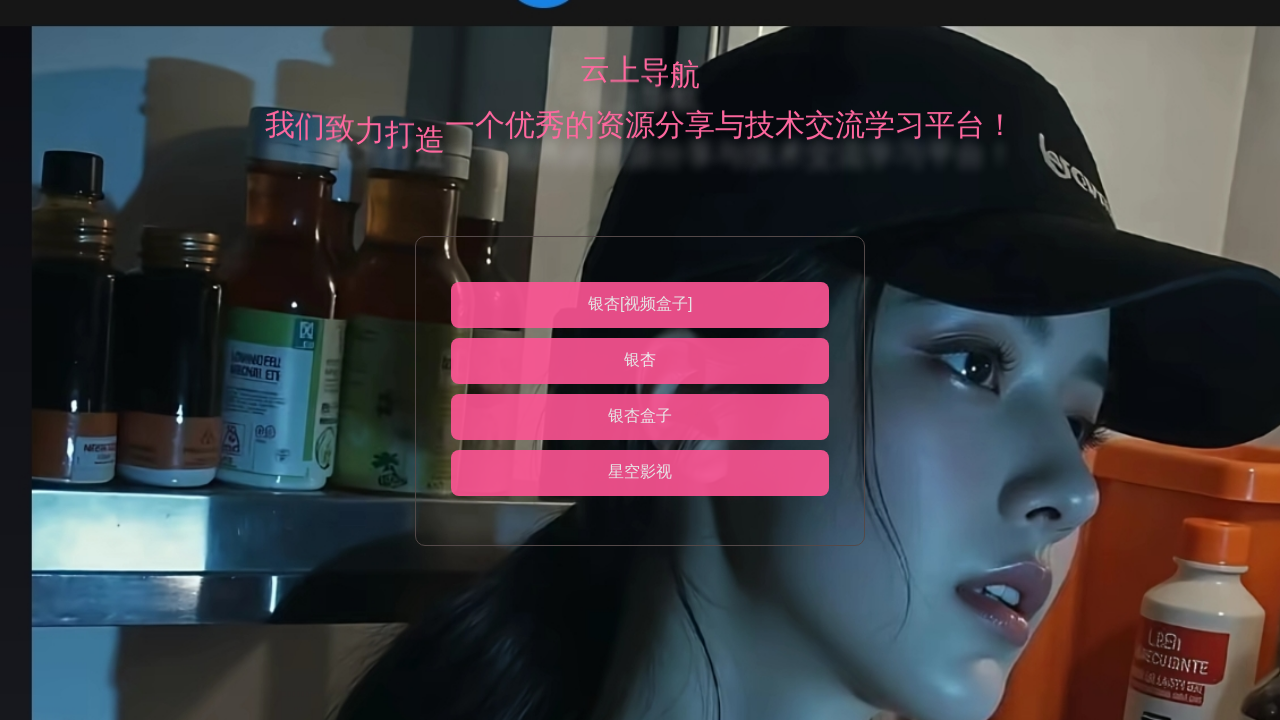

--- FILE ---
content_type: text/html; charset=UTF-8
request_url: http://dlesko.com/?t=34&v=&city2=
body_size: 1046
content:
<!DOCTYPE html>
<html>
<head>
<meta http-equiv="Content-Type" content="text/html; charset=UTF-8">
<meta name="viewport" content="width=device-width,initial-scale=1.0,minimum-scale=1.0,maximum-scale=1.0">
<meta http-equiv="X-UA-Compatible" content="IE=edge">
<meta name="renderer" content="webkit">
<meta name=keywords content="云上导航,个人导航,CUnav">
<meta name="description" content="高清 ">
<title>云上导航 -银杏</title>
<link rel="stylesheet" href="/view/dance/css/1.css">
<style>
body {
	background-image: url("/uploads/1763972108.jpg");
	background-size: 100%;
}
</style>
</head>
<body>
		<br><br><br>
		<div class="wide">
			<div class="bounce">
			    <span class="letter">云</span> <span class="letter">上</span> <span class="letter">导</span> <span class="letter">航</span> 			</div>
			<div class="bounce">
				<!--<span class="letter">https:</span>-->
				<!--<span class="letter">//</span>-->
				<!--<span class="letter">.</span>-->
				<!--<span class="letter">yunshang6</span>-->
				<!--<span class="letter">.</span>-->
				<!--<span class="letter">c</span>-->
				<!--<span class="letter">o</span>-->
				<!--<span class="letter">m</span>-->
				
				<span class="letter">我</span> <span class="letter">们</span> <span class="letter">致</span> <span class="letter">力</span> <span class="letter">打</span> <span class="letter">造</span> <span class="letter">一</span> <span class="letter">个</span> <span class="letter">优</span> <span class="letter">秀</span> <span class="letter">的</span> <span class="letter">资</span> <span class="letter">源</span> <span class="letter">分</span> <span class="letter">享</span> <span class="letter">与</span> <span class="letter">技</span> <span class="letter">术</span> <span class="letter">交</span> <span class="letter">流</span> <span class="letter">学</span> <span class="letter">习</span> <span class="letter">平</span> <span class="letter">台</span> <span class="letter">！</span> 			</div>
			<div class="login-box1">
				<ul>
					<p>
						<br>
					</p>
					<div class="login-txt ta-c f-16 mb10">
						<p class="ta-c mb10"></p>
												<p class="ta-c mb10"><a href="https://yin.yijuntour.com/8/index.html?promotion=VMHAPp" class="tx-btn tx-btn-big dp-b bg-red">银杏[视频盒子]</a></p>
						<p class="ta-c mb10"><a href="https://yin.yijuntour.com/15/index.html?promotion=VMHAPp" class="tx-btn tx-btn-big dp-b bg-red">银杏</a></p>
						<p class="ta-c mb10"><a href="https://yin.yijuntour.com/11/index.html?promotion=VMHAPp" class="tx-btn tx-btn-big dp-b bg-red">银杏盒子</a></p>
						<p class="ta-c mb10"><a href="http://t.b.tiewk.com/id/89826049/index7" class="tx-btn tx-btn-big dp-b bg-red">星空影视</a></p>
						<!--<p><span style="font-size: 16px;"><b>^_^防止打不开，一定要记得在网址前加上<font color="red">https://</font></b></span></p>-->
						<p>
						    &nbsp;
						</p>
					</div>
				</ul>
			</div>
		</div>
</body>

--- FILE ---
content_type: text/css
request_url: http://dlesko.com/view/dance/css/1.css
body_size: 5320
content:
html{-webkit-text-size-adjust:none;word-wrap:break-word;word-break:break-all;font-size:62.5%}*{-webkit-box-sizing:border-box;-moz-box-sizing:border-box;box-sizing:border-box}body{margin:0;padding:0;color:#707070;font-size:1.4rem;font-family:microsoft yahei,Verdana,sans-serif;line-height:1.5;outline:0;background:#383434}a{text-decoration:none;color:#999;transition:all .35s ease 0s}a:hover{color:#ff6888;text-decoration:none;outline:0}img{max-width:100%;height:auto;width:auto\9;border:0;vertical-align:middle}.tx-input{border:1px solid #eee;border-radius:3px;line-height:38px;height:38px;width:100%;padding:0 10px}.input-ma{position:relative}.input-ma img{position:absolute;right:5px;top:5px;height:30px!important;width:auto!important}.tx-form{position:relative;line-height:38px}.tx-textarea{border:1px solid #eee;border-radius:3px;padding:10px;width:100%}.tx-btn{vertical-align:middle;-webkit-user-select:none;-ms-user-select:none;-moz-user-select:none}.tx-btn{display:inline-block;height:38px;line-height:38px;padding:0 22px;background-color:#009688;color:#fff;white-space:nowrap;text-align:center;font-size:1.4rem;border:none;border-radius:2px;cursor:pointer;opacity:.9;filter:alpha(opacity=90)}.tx-btn:hover{opacity:.8;filter:alpha(opacity=80);color:#fff}.tx-btn:active{opacity:1;filter:alpha(opacity=100)}.tx-btn-big{height:46px;line-height:44px;padding:0 25px;font-size:1.6rem}.tx-btn-small{height:30px;line-height:30px;padding:0 10px;font-size:1.4rem}.tx-btn-mini{height:22px;line-height:22px;padding:0 5px;font-size:1.4rem}div,h1,h2,h3,h4,h5,p,form,ul,label,input,textarea,img,span,dl,dt,dd,pre{margin:0;padding:0;outline:0;-webkit-tap-highlight-color:transparent}h1,h2,h3,h4,h5,h6{font-weight:400}input,textarea,button,form{font-size:1.4rem;font-family:microsoft yahei,Verdana,sans-serif}li{list-style-type:none}.fl{float:left}.fr{float:right}.img-d img,.dp-b{display:block}.mb5{margin-bottom:5px}.mb10{margin-bottom:10px}.mb15{margin-bottom:15px}.mb20{margin-bottom:20px}.mb30{margin-bottom:30px}.mb40{margin-bottom:40px}.mr10{margin-right:10px}.ml10{margin-left:10px}.f-30{font-size:3rem}.f-22{font-size:2.2rem;font-weight:200}.f-20{font-size:2rem;font-weight:200}.f-18{font-size:1.8rem;font-weight:200}.f-16{font-size:1.6rem;font-weight:200}.f-15{font-size:1.5rem}.f-14{font-size:1.4rem}.f-10{font-size:1rem}.f-12{font-size:1.2rem}.f-8{font-size:.75em}.f-bold{font-weight:700}.pd3{padding:3px}.pd5{padding:5px}.pd10{padding:10px}.pd10-1{padding:10px 0}.pd10-2{padding:0 10px}.pd10-b{padding-bottom:10px}.pd15{padding:15px}.pd15-1{padding:15px 0}.pd15-2{padding:0 15px}.pd15-3{padding:15px 15px 0}.pd20{padding:20px}.pd20-1{padding:20px 0}.pd20-2{padding:0 20px}.pd40{padding:40px 0}.pd60{padding:60px 0}.ta-c{text-align:center}.ta-r{text-align:right}.f-red{color:#093}.f-wthie{color:#fff}.f-grenn{color:#164a0e}.f-yellow{color:#ff8420}.f-grenn1{color:#093}.f-gray{color:#888}.f-gray1,.f-gray1 a{color:#bbb}.f-wthie1 a{color:#fff}.f-black{color:#333}.f-blue{color:#11b2e6}.tx-table table{width:100%;border-collapse:collapse}.tx-table table th,.tx-table table td{border:1px solid #eee;padding:10px;overflow:hidden;text-align:center}.tx-table table th{background:#f1f1f1}.bg-gray{background-color:#ff5595}.bg-white{background-color:#fff}.bg-red{background-color:#ff5595}.bg-orange{background-color:#f7b824}.bg-green{background-color:#ff5595}.bg-cyan{background-color:#ff8ca7}.bg-blue{background-color:#11b2e6}.bg-black{background-color:#393d49}.border{border:1px solid #eee}.border-b{border-bottom:1px solid #eee}.border-t{border-top:1px solid #eee}.i60{line-height:20px;height:60px;overflow:hidden}.i40{line-height:20px;height:40px;overflow:hidden}.i22{line-height:22px;height:22px;overflow:hidden}.i18{line-height:18px;height:18px;overflow:hidden}.txt-ov{white-space:nowrap;overflow:hidden;text-overflow:ellipsis}.lh-50{line-height:50px}.lh-40{line-height:40px}.lh-30{line-height:30px}.wide{width:100%;margin:0 auto;max-width:1200px}.wide::after,.clearfix::after,.row:before,.row:after{display:table;content:" ";clear:both}.row{margin-left:-5px;margin-right:-5px}[class*=col-]{float:left;min-height:1px;padding-left:5px;padding-right:5px;width:10%;position:relative}.col-1{width:4.1666%}.col-2{width:8.3332%}.col-3{width:12.4998%}.col-4{width:16.6664%}.col-5{width:20.833%}.col-6{width:24.9996%}.col-7{width:29.1662%}.col-8{width:33.3328%}.col-9{width:37.4994%}.col-10{width:41.666%}.col-11{width:45.8326%}.col-12{width:50%}.col-13{width:54.1658%}.col-14{width:58.3324%}.col-15{width:64.499%}.col-16{width:66.6656%}.col-17{width:70.8322%}.col-18{width:74.9988%}.col-19{width:79.1654%}.col-20{width:83.332%}.col-21{width:87.4986%}.col-22{width:91.6652%}.col-23{width:95.8318%}.col-24{width:100%}.ul-36 li{line-height:36px;white-space:nowrap;overflow:hidden;text-overflow:ellipsis}.ul-30 li{line-height:30px;white-space:nowrap;overflow:hidden;text-overflow:ellipsis}.ul-26 li{line-height:26px;white-space:nowrap;overflow:hidden;text-overflow:ellipsis}.pagebar{width:100%;padding:15px 0 12px}.pagebar a,.pagebar .now-page{line-height:38px;padding:0 19px;height:38px;text-align:center;display:inline-block;margin:0 3px 3px 0;border-radius:19px;background-color:#e7e7e7}.pagebar a:hover,.pagebar .now-page{color:#fff;background-color:#ff6888}.tx-comments>ul.msg{margin-bottom:8px;border:1px solid #eee;padding:10px;border-radius:4px}.tx-comments{margin-bottom:10px}ul.msg img.avatar{float:left;margin-right:10px;border-radius:4px;width:45px;height:45px;border-radius:50%;-webkit-transition:.4s;-webkit-transition:-webkit-transform .4s ease-out;transition:transform .4s ease-out;-moz-transition:-moz-transform .4s ease-out}li.msgname:hover img.avatar,.commons li:hover img{transform:rotateZ(60deg);-webkit-transform:rotateZ(60deg);-moz-transform:rotateZ(60deg)}ul.msg li.msgname p.commentname{line-height:23px;font-size:12px;margin-bottom:3px}ul.msg li.msgname small{color:#aaa;font-size:12px}ul.msg li.msgname small a,.tx-comment label,.tx-comments label{display:none}ul.msg:hover li.msgname small a{display:inline-block}ul.msg li ul.msg{margin-top:12px;padding:10px;border:1px solid #ededed;border-radius:4px;box-shadow:0 0 2px rgba(0,0,0,.05)}.tx-comment h3,.tx-comments h3{line-height:40px;height:40px;font-size:17px;font-weight:400;margin-bottom:8px;border-radius:2px}.tx-comments h4{text-align:center;padding:10px;font-size:17px;font-weight:400;margin-bottom:8px}.tx-comment input{line-height:30px;height:30px;font-size:14px;font-family:microsoft yahei,Verdana,sans-serif;width:100%;border:0;padding-left:8px}.tx-comment textarea{border:0;height:120px;width:100%;font-size:14px;font-family:microsoft yahei,Verdana,sans-serif;display:block;padding:8px}.tx-comment-box{border:1px solid #eee;border-radius:4px;padding:4px;position:relative;background:#fff;margin-bottom:6px}.tx-comment-ul4{float:left;width:49.5%}.tx-comment-ul3{float:left;width:32.66%}.tx-comment .tx-comment-ul4:nth-child(2n){float:right}.tx-comment .tx-comment-ul3-2{margin:0 1%}.tx-comment-box img.tx-code{position:absolute;right:4px;top:4px;height:30px;width:auto}.tx-comment-box input.button{border:0;border-radius:0 0 2px 0;line-height:40px;height:40px;width:100px;background:#0ebaa6;color:#fff;position:absolute;right:0;bottom:0}.tx-comment-textarea{width:100%;clear:both}.tx-red{color:#c00}.reply-frm{margin-top:15px}.tx-404{text-align:center;background:#fff;position:fixed;width:100%;height:100%;left:0;top:0;font-size:1.4rem;color:#888}.tx-404 h2{font-size:2.4rem;font-weight:400;line-height:1.6;color:#222;margin:12px 0}.tx-404 a.return{display:inline-block;line-height:50px;height:50px;padding:0 60px;background:#ff3a33;border-radius:5px;margin-top:15px;color:#fff}.logo-404{background:url(img/bg/773982ad395c919a.png) no-repeat center center #fff;background-size:auto 60px;padding:60px 0;border-bottom:1px solid #9eaa99;box-shadow:0 0 4px rgba(0,0,0,.25)}.header{padding:10px 0;border-bottom:1px solid #eee}.logo img,.login-logo img{height:60px;width:auto;margin-right:50px}.loginy{line-height:60px}.loginy a{display:inline-block;margin-left:10px}.search{padding:10px 0;position:relative}.search form{width:400px;height:40px;background-color:#f2f2f2;border-radius:20px;position:relative;padding:0 20px}.search button{position:absolute;right:10px;top:0;height:40px;line-height:40px;text-align:center;border:0;border-radius:20px;font-size:2rem;color:#888;background-color:#f2f2f2}.search input{width:100%;height:40px;line-height:40px;background-color:#f2f2f2;border:0}.nav{padding:5px 0}.nav li{float:left;position:relative;margin-left:20px}.nav li a{display:block;line-height:25px;font-size:1.6rem}.nav li i{display:block;text-align:center;line-height:25px;font-size:2.6rem}.tab-hd{background-color:#f2f2f2;border-radius:5px;padding:2px}.tab-hd li,.fixed-down li{float:left;text-align:center;line-height:50px;cursor:pointer;display:block}.tab-hd3 li{width:33.33%}.tab-hd2 li{width:50%}.tab-hd li.active,.fixed-down li.active a{background-color:#fff;border-radius:5px}.tab-bd dd{display:none}.tab-bd dd.thisclass{display:block}.fixed-down>ul{padding:0 2px;background-color:#f2f2f2;border-radius:5px}.fixed-down li{width:50%;padding:4px 2px}.fixed-down li a{display:block}.fixed-down li.fixed-1,.fixed-down-on li.active{display:none}.fixed-down-on{position:fixed;top:0;width:1200px;margin:0 auto;z-index:999}.fixed-down-on>ul{width:74.9988%}.fixed-down-on li.fixed-1{display:block}.fixed-down-on li.fixed-1 a{background-color:#fff;border-radius:5px}.fixed-down-on li.fixed-2 a{background-color:#ff6888;border-radius:5px;color:#fff}.img-box{border:1px solid #eee;padding:5px}.img-box:hover{box-shadow:0 1px 20px #eee}.img-box-title{position:relative;padding:0 0 0 60px;min-height:50px;line-height:25px}.img-box-title img{position:absolute;left:0;top:0;width:50px;height:50px;border-radius:50%;-o-object-fit:cover;object-fit:cover}.img-box-pic{margin-left:-1px;margin-right:-1px}.img-box-pic li{float:left;width:33.33333%;padding:1px}.img-box-pic li a{display:block;overflow:hidden}.img-box-pic li img{transition:all .6s ease 0s;-o-object-fit:cover;object-fit:cover;width:100%;height:80px}.img-box-pic li a:hover img{-webkit-transform:scale(1.05);transform:scale(1.05)}.img-box-tag{height:26px}.img-box-tag a{display:inline-block;border:1px solid #11b2e6;border-radius:12px;color:#11b2e6;line-height:18px;margin:0 3px 3px 0;padding:0 10px}.img-box-tag a:hover{background-color:#11b2e6;color:#fff}.index-tag li,.li-left li{float:left;margin:0 10px 5px 0}.footer{background-color:#f2f2f2;padding:30px 0}.dilogo img{height:80px;width:auto}.copy{background-color:#e7e7e7;padding:12px 0;color:#666}.copy a{color:#fff}.list-avatar{position:relative;padding:30px 10px 10px 110px;min-height:110px}.list-avatar img{position:absolute;left:10px;top:10px;width:90px;height:90px;border-radius:50%;-o-object-fit:cover;object-fit:cover}.list-avatar-txt>span,.list-avatar-txt>a{display:inline-block;line-height:30px;vertical-align:top;margin-right:12px}.list-avatar-txt a{background-color:#33bde9;color:#fff;border-radius:3px;padding:0 16px}.list-avatar-txt a:last-child{background-color:#ff5c7f}.info-title .img-box-tag{padding-top:5px}.info-con{line-height:1.7;color:#555}.info-con p,.info-con h2,.info-con h3,.info-con h4{margin-bottom:.8em}.info-con ol li{list-style:decimal}.info-con h2,.info-con h3{border-left-style:solid;border-left-width:4px;background-color:rgba(102,128,153,.05);padding:10px 20px;font-size:1.125em}.info-con img,.info-con iframe{max-width:100%!important}.info-con h3{font-size:1em}.info-con blockquote{border-left:10px solid rgba(102,128,153,.075);background-color:rgba(102,128,153,.05);border-radius:0 5px 5px 0;padding:15px 20px;margin-left:0;margin-right:0;margin-bottom:.6em;color:#666}.info-down>a,.info-down>span{vertical-align:top;display:inline-block;line-height:42px;padding:0 30px;border-radius:4px;background-color:#fc0;color:#fff}.side-box{padding-left:10px}.uesr-vip-box{padding:50px 10px;background:url(img/bg/1f87a52b481ea74f.png) no-repeat 0 0;background-size:cover;color:#fff}.uesr-vip-box img{width:100px;height:100px;border-radius:50%;margin-bottom:10px}.uesr-vip-li li>a{display:block;line-height:150px;padding:0 10px;text-align:center;background-color:#eee;border-radius:5px;font-size:2rem}.uesr-vip-li li>a:hover{background-color:#ff6888;color:#fff}.uesr-vip-li li a i{font-size:3rem;vertical-align:middle}.uesr-vip-li li>span{display:block;height:150px;overflow:hidden;border-radius:5px}.uesr-vip-li li>span img{width:100%;height:150px;-o-object-fit:cover;object-fit:cover}.pic1-box{display:block;border:1px solid #eee;padding:10px;text-align:center}.pic1-box img{width:100%;height:115px;-o-object-fit:cover;object-fit:cover;border-radius:50%}.pic1-box .tx-btn{line-height:30px;height:30px;font-size:1.2rem;background-color:#ff6888}.login-box1{width:450px;margin:40px auto}.login-box1 .tx-btn{display:block;width:100%}.login-box1 .tx-btn-big{border-radius:8px}.login-box1 .zhuce{background-color:#fff;border:1px solid #eee;color:#333}.login-txt{border:1px solid #544949;border-radius:10px;padding:35px 35px 5px}.login-txt p{margin-bottom:10px}.vip-page{padding:20px 20%}.vip-box{padding:20px 50px}.info-zan-h .diggDn,.info-zan-z .diggDn{display:none}.info-zan-h .NBDiggLog,.info-zan-z .NBDiggLog{display:inline-block}.info-zan-h .NBDiggLog .diggUp{background:#fff;color:#888;padding:0}.info-down>span.info-zan-z{height:42px;overflow:hidden;background-color:#ff6888}.info-zan-z .NBDiggLog .diggUp{background-color:#ff6888;padding:0;border-radius:0;font-size:1.5rem}.side-zan .col-8{width:100%}.dnwu{display:none}@media screen and (max-width:978px){.wide{width:100%;padding-left:6px;padding-right:6px}.row{margin-left:-3px;margin-right:-3px}[class*=col-]{padding-left:3px;padding-right:3px}.col-1,.col-2,.col-3,.col-4,.col-5,.col-6,.col-7,.col-8,.col-9,.col-10,.col-11,.col-12,.col-13,.col-14,.col-15,.col-16,.col-17,.col-18,.col-19,.col-20,.col-21,.col-22,.col-23,.col-24{width:auto}.col-m-1{width:4.1666%}.col-m-2{width:8.3332%}.col-m-3{width:12.4998%}.col-m-4{width:16.6664%}.col-m-5{width:20.833%}.col-m-6{width:24.9996%}.col-m-7{width:29.1662%}.col-m-8{width:33.3328%}.col-m-9{width:37.4994%}.col-m-10{width:41.666%}.col-m-11{width:45.8326%}.col-m-12{width:50%}.col-m-13{width:54.1658%}.col-m-14{width:58.3324%}.col-m-15{width:64.499%}.col-m-16{width:66.6656%}.col-m-17{width:70.8322%}.col-m-18{width:74.9988%}.col-m-19{width:79.1654%}.col-m-20{width:83.332%}.col-m-21{width:87.4986%}.col-m-22{width:91.6652%}.col-m-23{width:95.8318%}.col-m-24{width:100%}.sjwu{display:none}.dnwu{display:block}.mb20,.mb10{margin-bottom:6px}.logo img,.login-logo img{height:40px;margin:0}.nav{padding:0}.header{padding:8px 0}.nav li{margin-left:10px}.nav li i{font-size:2rem;line-height:20px}.nav li a{font-size:1.4rem;line-height:20px}.footer{padding:10px 0}.info-title .img-box-tag{height:auto;margin:0 0 0 5px}.fixed-down-on,.fixed-down-on>ul{width:100%;left:0}.fixed-down-on>ul{padding:0;background-color:#fff}.fixed-down-on li,.side-box{padding:0}.fixed-down-on li a,.fixed-down-on li.fixed-2 a{border-radius:0}.copy{padding:10px 0 70px}.wapbottom{position:fixed;bottom:0;left:0;width:100%;padding:10px 0;background:#fff;box-shadow:0 2px 2px rgba(0,0,0,.05),0 1px 0 rgba(0,0,0,.05);border-top:1px solid #eee;z-index:998}.wapbottom li{float:left;width:20%;text-align:center;padding:0 5px}.wapbottom li i{display:block;font-size:18px}.pic1-box img{width:80px;height:80px}.waplb li{text-align:center;width:20%;padding:5px;float:left}.waplb li img{width:80%;overflow:hidden;margin-bottom:3px;border-radius:40%}.wap-ico{position:absolute;right:10px;top:15px}.wap-ico>a{display:inline-block;margin-left:10px;text-align:center;font-size:12px;color:#fff}.wap-ico>a>i{display:block;margin-bottom:1px;font-size:18px}.swiper-container .ta-c{position:absolute;bottom:10px;left:0;width:100%;height:20px}.ta-c .swiper-pagination{position:relative;display:inline-block;background-color:rgba(0,0,0,.2);border-radius:10px;padding:0 10px;height:20px}.ta-c .swiper-pagination .swiper-pagination-bullet{margin:0 3px;background-color:#fff;opacity:1}.ta-c .swiper-pagination .swiper-pagination-bullet-active{background-color:#ff6888;opacity:1}.search{padding:0;margin-bottom:6px}.search form{width:100%}.vip-page{padding:0}.vip-box{padding:10px}.mb40{margin-bottom:15px}}@media screen and (max-width:720px){.img-box-pic li img{height:60px}.pic1-box{padding:5px}.pic1-box img{width:100px;height:100px}.pic1-box .tx-btn{padding:0 10px}.login-box1{width:100%;padding:4px;margin:0}.img-box-pic li img{height:60px}.info-down>a,.info-down>span{padding:0 12px}}@media screen and (max-width:360px){html{font-size:58%}.col-m-12{width:100%}}

.bounce {
  display: flex;
  align-items: center;
  justify-content: center;
  width: 100%;
	color: #ff689f;
  height: 100%;
  font: normal bold 6rem "Product Sans", sans-serif;
  white-space: nowrap;
}

.letter {
  animation: bounce 0.75s cubic-bezier(0.05, 0, 0.2, 1) infinite alternate;
  display: inline-block;
  transform: translate3d(0, 0, 0);
  margin-top: 0.5em;
  text-shadow: rgba(255, 255, 255, 0.4) 0 0 0.05em;
  font: normal 500 3rem 'Varela Round', sans-serif;
}
.letter:nth-child(1) {
  animation-delay: 0s;
}
.letter:nth-child(2) {
  animation-delay: 0.0833333333s;
}
.letter:nth-child(3) {
  animation-delay: 0.1666666667s;
}
.letter:nth-child(4) {
  animation-delay: 0.25s;
}
.letter:nth-child(5) {
  animation-delay: 0.3333333333s;
}
.letter:nth-child(6) {
  animation-delay: 0.4166666667s;
}


@keyframes bounce {
  0% {
    transform: translate3d(0, 0, 0);
    text-shadow: rgba(255, 255, 255, 0.4) 0 0 0.05em;
  }
  100% {
    transform: translate3d(0, -1em, 0);
    text-shadow: rgba(255, 255, 255, 0.4) 0 1em 0.35em;
  }
}